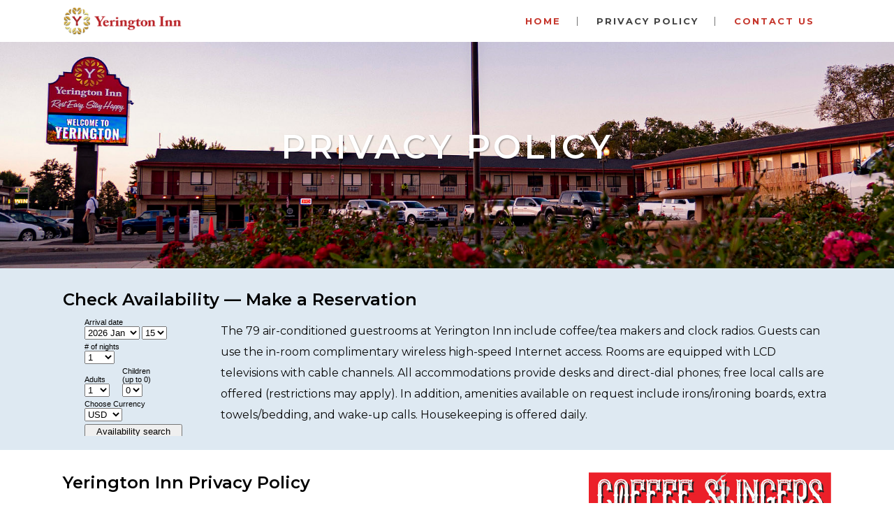

--- FILE ---
content_type: text/html; charset=UTF-8
request_url: https://yeringtoninn.com/privacy-policy/
body_size: 10531
content:
<!DOCTYPE html>
<html lang="en-US">
<head>
	<meta charset="UTF-8"/>
	
	<link rel="profile" href="http://gmpg.org/xfn/11"/>
		
				<meta name=viewport content="width=device-width,initial-scale=1,user-scalable=no">
					
						
				
	<title>Privacy Policy &#8211; Yerington Inn</title>
<meta name='robots' content='max-image-preview:large' />
<link rel='dns-prefetch' href='//fonts.googleapis.com' />
<link rel="alternate" type="application/rss+xml" title="Yerington Inn &raquo; Feed" href="https://yeringtoninn.com/feed/" />
<link rel="alternate" type="application/rss+xml" title="Yerington Inn &raquo; Comments Feed" href="https://yeringtoninn.com/comments/feed/" />
<script type="text/javascript">
window._wpemojiSettings = {"baseUrl":"https:\/\/s.w.org\/images\/core\/emoji\/14.0.0\/72x72\/","ext":".png","svgUrl":"https:\/\/s.w.org\/images\/core\/emoji\/14.0.0\/svg\/","svgExt":".svg","source":{"concatemoji":"https:\/\/yeringtoninn.com\/wp-includes\/js\/wp-emoji-release.min.js?ver=6.2.5"}};
/*! This file is auto-generated */
!function(e,a,t){var n,r,o,i=a.createElement("canvas"),p=i.getContext&&i.getContext("2d");function s(e,t){p.clearRect(0,0,i.width,i.height),p.fillText(e,0,0);e=i.toDataURL();return p.clearRect(0,0,i.width,i.height),p.fillText(t,0,0),e===i.toDataURL()}function c(e){var t=a.createElement("script");t.src=e,t.defer=t.type="text/javascript",a.getElementsByTagName("head")[0].appendChild(t)}for(o=Array("flag","emoji"),t.supports={everything:!0,everythingExceptFlag:!0},r=0;r<o.length;r++)t.supports[o[r]]=function(e){if(p&&p.fillText)switch(p.textBaseline="top",p.font="600 32px Arial",e){case"flag":return s("\ud83c\udff3\ufe0f\u200d\u26a7\ufe0f","\ud83c\udff3\ufe0f\u200b\u26a7\ufe0f")?!1:!s("\ud83c\uddfa\ud83c\uddf3","\ud83c\uddfa\u200b\ud83c\uddf3")&&!s("\ud83c\udff4\udb40\udc67\udb40\udc62\udb40\udc65\udb40\udc6e\udb40\udc67\udb40\udc7f","\ud83c\udff4\u200b\udb40\udc67\u200b\udb40\udc62\u200b\udb40\udc65\u200b\udb40\udc6e\u200b\udb40\udc67\u200b\udb40\udc7f");case"emoji":return!s("\ud83e\udef1\ud83c\udffb\u200d\ud83e\udef2\ud83c\udfff","\ud83e\udef1\ud83c\udffb\u200b\ud83e\udef2\ud83c\udfff")}return!1}(o[r]),t.supports.everything=t.supports.everything&&t.supports[o[r]],"flag"!==o[r]&&(t.supports.everythingExceptFlag=t.supports.everythingExceptFlag&&t.supports[o[r]]);t.supports.everythingExceptFlag=t.supports.everythingExceptFlag&&!t.supports.flag,t.DOMReady=!1,t.readyCallback=function(){t.DOMReady=!0},t.supports.everything||(n=function(){t.readyCallback()},a.addEventListener?(a.addEventListener("DOMContentLoaded",n,!1),e.addEventListener("load",n,!1)):(e.attachEvent("onload",n),a.attachEvent("onreadystatechange",function(){"complete"===a.readyState&&t.readyCallback()})),(e=t.source||{}).concatemoji?c(e.concatemoji):e.wpemoji&&e.twemoji&&(c(e.twemoji),c(e.wpemoji)))}(window,document,window._wpemojiSettings);
</script>
<style type="text/css">
img.wp-smiley,
img.emoji {
	display: inline !important;
	border: none !important;
	box-shadow: none !important;
	height: 1em !important;
	width: 1em !important;
	margin: 0 0.07em !important;
	vertical-align: -0.1em !important;
	background: none !important;
	padding: 0 !important;
}
</style>
	<link rel='stylesheet' id='layerslider-css' href='https://yeringtoninn.com/wp-content/plugins/LayerSlider/static/layerslider/css/layerslider.css?ver=6.10.0' type='text/css' media='all' />
<link rel='stylesheet' id='ls-google-fonts-css' href='https://fonts.googleapis.com/css?family=Lato:100,300,regular,700,900%7COpen+Sans:300%7CIndie+Flower:regular%7COswald:300,regular,700&#038;subset=latin%2Clatin-ext' type='text/css' media='all' />
<link rel='stylesheet' id='wp-block-library-css' href='https://yeringtoninn.com/wp-includes/css/dist/block-library/style.min.css?ver=6.2.5' type='text/css' media='all' />
<link rel='stylesheet' id='classic-theme-styles-css' href='https://yeringtoninn.com/wp-includes/css/classic-themes.min.css?ver=6.2.5' type='text/css' media='all' />
<style id='global-styles-inline-css' type='text/css'>
body{--wp--preset--color--black: #000000;--wp--preset--color--cyan-bluish-gray: #abb8c3;--wp--preset--color--white: #ffffff;--wp--preset--color--pale-pink: #f78da7;--wp--preset--color--vivid-red: #cf2e2e;--wp--preset--color--luminous-vivid-orange: #ff6900;--wp--preset--color--luminous-vivid-amber: #fcb900;--wp--preset--color--light-green-cyan: #7bdcb5;--wp--preset--color--vivid-green-cyan: #00d084;--wp--preset--color--pale-cyan-blue: #8ed1fc;--wp--preset--color--vivid-cyan-blue: #0693e3;--wp--preset--color--vivid-purple: #9b51e0;--wp--preset--gradient--vivid-cyan-blue-to-vivid-purple: linear-gradient(135deg,rgba(6,147,227,1) 0%,rgb(155,81,224) 100%);--wp--preset--gradient--light-green-cyan-to-vivid-green-cyan: linear-gradient(135deg,rgb(122,220,180) 0%,rgb(0,208,130) 100%);--wp--preset--gradient--luminous-vivid-amber-to-luminous-vivid-orange: linear-gradient(135deg,rgba(252,185,0,1) 0%,rgba(255,105,0,1) 100%);--wp--preset--gradient--luminous-vivid-orange-to-vivid-red: linear-gradient(135deg,rgba(255,105,0,1) 0%,rgb(207,46,46) 100%);--wp--preset--gradient--very-light-gray-to-cyan-bluish-gray: linear-gradient(135deg,rgb(238,238,238) 0%,rgb(169,184,195) 100%);--wp--preset--gradient--cool-to-warm-spectrum: linear-gradient(135deg,rgb(74,234,220) 0%,rgb(151,120,209) 20%,rgb(207,42,186) 40%,rgb(238,44,130) 60%,rgb(251,105,98) 80%,rgb(254,248,76) 100%);--wp--preset--gradient--blush-light-purple: linear-gradient(135deg,rgb(255,206,236) 0%,rgb(152,150,240) 100%);--wp--preset--gradient--blush-bordeaux: linear-gradient(135deg,rgb(254,205,165) 0%,rgb(254,45,45) 50%,rgb(107,0,62) 100%);--wp--preset--gradient--luminous-dusk: linear-gradient(135deg,rgb(255,203,112) 0%,rgb(199,81,192) 50%,rgb(65,88,208) 100%);--wp--preset--gradient--pale-ocean: linear-gradient(135deg,rgb(255,245,203) 0%,rgb(182,227,212) 50%,rgb(51,167,181) 100%);--wp--preset--gradient--electric-grass: linear-gradient(135deg,rgb(202,248,128) 0%,rgb(113,206,126) 100%);--wp--preset--gradient--midnight: linear-gradient(135deg,rgb(2,3,129) 0%,rgb(40,116,252) 100%);--wp--preset--duotone--dark-grayscale: url('#wp-duotone-dark-grayscale');--wp--preset--duotone--grayscale: url('#wp-duotone-grayscale');--wp--preset--duotone--purple-yellow: url('#wp-duotone-purple-yellow');--wp--preset--duotone--blue-red: url('#wp-duotone-blue-red');--wp--preset--duotone--midnight: url('#wp-duotone-midnight');--wp--preset--duotone--magenta-yellow: url('#wp-duotone-magenta-yellow');--wp--preset--duotone--purple-green: url('#wp-duotone-purple-green');--wp--preset--duotone--blue-orange: url('#wp-duotone-blue-orange');--wp--preset--font-size--small: 13px;--wp--preset--font-size--medium: 20px;--wp--preset--font-size--large: 36px;--wp--preset--font-size--x-large: 42px;--wp--preset--spacing--20: 0.44rem;--wp--preset--spacing--30: 0.67rem;--wp--preset--spacing--40: 1rem;--wp--preset--spacing--50: 1.5rem;--wp--preset--spacing--60: 2.25rem;--wp--preset--spacing--70: 3.38rem;--wp--preset--spacing--80: 5.06rem;--wp--preset--shadow--natural: 6px 6px 9px rgba(0, 0, 0, 0.2);--wp--preset--shadow--deep: 12px 12px 50px rgba(0, 0, 0, 0.4);--wp--preset--shadow--sharp: 6px 6px 0px rgba(0, 0, 0, 0.2);--wp--preset--shadow--outlined: 6px 6px 0px -3px rgba(255, 255, 255, 1), 6px 6px rgba(0, 0, 0, 1);--wp--preset--shadow--crisp: 6px 6px 0px rgba(0, 0, 0, 1);}:where(.is-layout-flex){gap: 0.5em;}body .is-layout-flow > .alignleft{float: left;margin-inline-start: 0;margin-inline-end: 2em;}body .is-layout-flow > .alignright{float: right;margin-inline-start: 2em;margin-inline-end: 0;}body .is-layout-flow > .aligncenter{margin-left: auto !important;margin-right: auto !important;}body .is-layout-constrained > .alignleft{float: left;margin-inline-start: 0;margin-inline-end: 2em;}body .is-layout-constrained > .alignright{float: right;margin-inline-start: 2em;margin-inline-end: 0;}body .is-layout-constrained > .aligncenter{margin-left: auto !important;margin-right: auto !important;}body .is-layout-constrained > :where(:not(.alignleft):not(.alignright):not(.alignfull)){max-width: var(--wp--style--global--content-size);margin-left: auto !important;margin-right: auto !important;}body .is-layout-constrained > .alignwide{max-width: var(--wp--style--global--wide-size);}body .is-layout-flex{display: flex;}body .is-layout-flex{flex-wrap: wrap;align-items: center;}body .is-layout-flex > *{margin: 0;}:where(.wp-block-columns.is-layout-flex){gap: 2em;}.has-black-color{color: var(--wp--preset--color--black) !important;}.has-cyan-bluish-gray-color{color: var(--wp--preset--color--cyan-bluish-gray) !important;}.has-white-color{color: var(--wp--preset--color--white) !important;}.has-pale-pink-color{color: var(--wp--preset--color--pale-pink) !important;}.has-vivid-red-color{color: var(--wp--preset--color--vivid-red) !important;}.has-luminous-vivid-orange-color{color: var(--wp--preset--color--luminous-vivid-orange) !important;}.has-luminous-vivid-amber-color{color: var(--wp--preset--color--luminous-vivid-amber) !important;}.has-light-green-cyan-color{color: var(--wp--preset--color--light-green-cyan) !important;}.has-vivid-green-cyan-color{color: var(--wp--preset--color--vivid-green-cyan) !important;}.has-pale-cyan-blue-color{color: var(--wp--preset--color--pale-cyan-blue) !important;}.has-vivid-cyan-blue-color{color: var(--wp--preset--color--vivid-cyan-blue) !important;}.has-vivid-purple-color{color: var(--wp--preset--color--vivid-purple) !important;}.has-black-background-color{background-color: var(--wp--preset--color--black) !important;}.has-cyan-bluish-gray-background-color{background-color: var(--wp--preset--color--cyan-bluish-gray) !important;}.has-white-background-color{background-color: var(--wp--preset--color--white) !important;}.has-pale-pink-background-color{background-color: var(--wp--preset--color--pale-pink) !important;}.has-vivid-red-background-color{background-color: var(--wp--preset--color--vivid-red) !important;}.has-luminous-vivid-orange-background-color{background-color: var(--wp--preset--color--luminous-vivid-orange) !important;}.has-luminous-vivid-amber-background-color{background-color: var(--wp--preset--color--luminous-vivid-amber) !important;}.has-light-green-cyan-background-color{background-color: var(--wp--preset--color--light-green-cyan) !important;}.has-vivid-green-cyan-background-color{background-color: var(--wp--preset--color--vivid-green-cyan) !important;}.has-pale-cyan-blue-background-color{background-color: var(--wp--preset--color--pale-cyan-blue) !important;}.has-vivid-cyan-blue-background-color{background-color: var(--wp--preset--color--vivid-cyan-blue) !important;}.has-vivid-purple-background-color{background-color: var(--wp--preset--color--vivid-purple) !important;}.has-black-border-color{border-color: var(--wp--preset--color--black) !important;}.has-cyan-bluish-gray-border-color{border-color: var(--wp--preset--color--cyan-bluish-gray) !important;}.has-white-border-color{border-color: var(--wp--preset--color--white) !important;}.has-pale-pink-border-color{border-color: var(--wp--preset--color--pale-pink) !important;}.has-vivid-red-border-color{border-color: var(--wp--preset--color--vivid-red) !important;}.has-luminous-vivid-orange-border-color{border-color: var(--wp--preset--color--luminous-vivid-orange) !important;}.has-luminous-vivid-amber-border-color{border-color: var(--wp--preset--color--luminous-vivid-amber) !important;}.has-light-green-cyan-border-color{border-color: var(--wp--preset--color--light-green-cyan) !important;}.has-vivid-green-cyan-border-color{border-color: var(--wp--preset--color--vivid-green-cyan) !important;}.has-pale-cyan-blue-border-color{border-color: var(--wp--preset--color--pale-cyan-blue) !important;}.has-vivid-cyan-blue-border-color{border-color: var(--wp--preset--color--vivid-cyan-blue) !important;}.has-vivid-purple-border-color{border-color: var(--wp--preset--color--vivid-purple) !important;}.has-vivid-cyan-blue-to-vivid-purple-gradient-background{background: var(--wp--preset--gradient--vivid-cyan-blue-to-vivid-purple) !important;}.has-light-green-cyan-to-vivid-green-cyan-gradient-background{background: var(--wp--preset--gradient--light-green-cyan-to-vivid-green-cyan) !important;}.has-luminous-vivid-amber-to-luminous-vivid-orange-gradient-background{background: var(--wp--preset--gradient--luminous-vivid-amber-to-luminous-vivid-orange) !important;}.has-luminous-vivid-orange-to-vivid-red-gradient-background{background: var(--wp--preset--gradient--luminous-vivid-orange-to-vivid-red) !important;}.has-very-light-gray-to-cyan-bluish-gray-gradient-background{background: var(--wp--preset--gradient--very-light-gray-to-cyan-bluish-gray) !important;}.has-cool-to-warm-spectrum-gradient-background{background: var(--wp--preset--gradient--cool-to-warm-spectrum) !important;}.has-blush-light-purple-gradient-background{background: var(--wp--preset--gradient--blush-light-purple) !important;}.has-blush-bordeaux-gradient-background{background: var(--wp--preset--gradient--blush-bordeaux) !important;}.has-luminous-dusk-gradient-background{background: var(--wp--preset--gradient--luminous-dusk) !important;}.has-pale-ocean-gradient-background{background: var(--wp--preset--gradient--pale-ocean) !important;}.has-electric-grass-gradient-background{background: var(--wp--preset--gradient--electric-grass) !important;}.has-midnight-gradient-background{background: var(--wp--preset--gradient--midnight) !important;}.has-small-font-size{font-size: var(--wp--preset--font-size--small) !important;}.has-medium-font-size{font-size: var(--wp--preset--font-size--medium) !important;}.has-large-font-size{font-size: var(--wp--preset--font-size--large) !important;}.has-x-large-font-size{font-size: var(--wp--preset--font-size--x-large) !important;}
.wp-block-navigation a:where(:not(.wp-element-button)){color: inherit;}
:where(.wp-block-columns.is-layout-flex){gap: 2em;}
.wp-block-pullquote{font-size: 1.5em;line-height: 1.6;}
</style>
<link rel='stylesheet' id='mediaelement-css' href='https://yeringtoninn.com/wp-includes/js/mediaelement/mediaelementplayer-legacy.min.css?ver=4.2.17' type='text/css' media='all' />
<link rel='stylesheet' id='wp-mediaelement-css' href='https://yeringtoninn.com/wp-includes/js/mediaelement/wp-mediaelement.min.css?ver=6.2.5' type='text/css' media='all' />
<link rel='stylesheet' id='stockholm-default-style-css' href='https://yeringtoninn.com/wp-content/themes/stockholm/style.css?ver=6.2.5' type='text/css' media='all' />
<link rel='stylesheet' id='stockholm-font-awesome-css' href='https://yeringtoninn.com/wp-content/themes/stockholm/framework/modules/icons/font-awesome/css/font-awesome.min.css?ver=6.2.5' type='text/css' media='all' />
<link rel='stylesheet' id='elegant-icons-css' href='https://yeringtoninn.com/wp-content/themes/stockholm/framework/modules/icons/elegant-icons/style.min.css?ver=6.2.5' type='text/css' media='all' />
<link rel='stylesheet' id='linear-icons-css' href='https://yeringtoninn.com/wp-content/themes/stockholm/framework/modules/icons/linear-icons/style.min.css?ver=6.2.5' type='text/css' media='all' />
<link rel='stylesheet' id='stockholm-stylesheet-css' href='https://yeringtoninn.com/wp-content/themes/stockholm/css/stylesheet.min.css?ver=6.2.5' type='text/css' media='all' />
<link rel='stylesheet' id='stockholm-webkit-css' href='https://yeringtoninn.com/wp-content/themes/stockholm/css/webkit_stylesheet.css?ver=6.2.5' type='text/css' media='all' />
<link rel='stylesheet' id='stockholm-style-dynamic-css' href='https://yeringtoninn.com/wp-content/themes/stockholm/css/style_dynamic.css?ver=1645044244' type='text/css' media='all' />
<link rel='stylesheet' id='stockholm-responsive-css' href='https://yeringtoninn.com/wp-content/themes/stockholm/css/responsive.min.css?ver=6.2.5' type='text/css' media='all' />
<link rel='stylesheet' id='stockholm-style-dynamic-responsive-css' href='https://yeringtoninn.com/wp-content/themes/stockholm/css/style_dynamic_responsive.css?ver=1645044244' type='text/css' media='all' />
<style id='stockholm-style-dynamic-responsive-inline-css' type='text/css'>
.projects_holder.standard article .portfolio_description,
.projects_holder.standard_no_space article .portfolio_description {
padding-top: 25px;
}
</style>
<link rel='stylesheet' id='js_composer_front-css' href='https://yeringtoninn.com/wp-content/plugins/js_composer/assets/css/js_composer.min.css?ver=6.1' type='text/css' media='all' />
<link rel='stylesheet' id='stockholm-google-fonts-css' href='https://fonts.googleapis.com/css?family=Raleway%3A100%2C100i%2C200%2C200i%2C300%2C300i%2C400%2C400i%2C500%2C500i%2C600%2C600i%2C700%2C700i%2C800%2C800i%2C900%2C900i%7CCrete+Round%3A100%2C100i%2C200%2C200i%2C300%2C300i%2C400%2C400i%2C500%2C500i%2C600%2C600i%2C700%2C700i%2C800%2C800i%2C900%2C900i%7CMontserrat%3A100%2C100i%2C200%2C200i%2C300%2C300i%2C400%2C400i%2C500%2C500i%2C600%2C600i%2C700%2C700i%2C800%2C800i%2C900%2C900i&#038;subset=latin%2Clatin-ext&#038;ver=1.0.0' type='text/css' media='all' />
<script type='text/javascript' id='layerslider-greensock-js-extra'>
/* <![CDATA[ */
var LS_Meta = {"v":"6.10.0"};
/* ]]> */
</script>
<script type='text/javascript' src='https://yeringtoninn.com/wp-content/plugins/LayerSlider/static/layerslider/js/greensock.js?ver=1.19.0' id='layerslider-greensock-js'></script>
<script type='text/javascript' src='https://yeringtoninn.com/wp-includes/js/jquery/jquery.min.js?ver=3.6.4' id='jquery-core-js'></script>
<script type='text/javascript' src='https://yeringtoninn.com/wp-includes/js/jquery/jquery-migrate.min.js?ver=3.4.0' id='jquery-migrate-js'></script>
<script type='text/javascript' src='https://yeringtoninn.com/wp-content/plugins/LayerSlider/static/layerslider/js/layerslider.kreaturamedia.jquery.js?ver=6.10.0' id='layerslider-js'></script>
<script type='text/javascript' src='https://yeringtoninn.com/wp-content/plugins/LayerSlider/static/layerslider/js/layerslider.transitions.js?ver=6.10.0' id='layerslider-transitions-js'></script>
<meta name="generator" content="Powered by LayerSlider 6.10.0 - Multi-Purpose, Responsive, Parallax, Mobile-Friendly Slider Plugin for WordPress." />
<!-- LayerSlider updates and docs at: https://layerslider.kreaturamedia.com -->
<link rel="https://api.w.org/" href="https://yeringtoninn.com/wp-json/" /><link rel="alternate" type="application/json" href="https://yeringtoninn.com/wp-json/wp/v2/pages/270" /><link rel="EditURI" type="application/rsd+xml" title="RSD" href="https://yeringtoninn.com/xmlrpc.php?rsd" />
<link rel="wlwmanifest" type="application/wlwmanifest+xml" href="https://yeringtoninn.com/wp-includes/wlwmanifest.xml" />
<meta name="generator" content="WordPress 6.2.5" />
<link rel="canonical" href="https://yeringtoninn.com/privacy-policy/" />
<link rel='shortlink' href='https://yeringtoninn.com/?p=270' />
<link rel="alternate" type="application/json+oembed" href="https://yeringtoninn.com/wp-json/oembed/1.0/embed?url=https%3A%2F%2Fyeringtoninn.com%2Fprivacy-policy%2F" />
<link rel="alternate" type="text/xml+oembed" href="https://yeringtoninn.com/wp-json/oembed/1.0/embed?url=https%3A%2F%2Fyeringtoninn.com%2Fprivacy-policy%2F&#038;format=xml" />
<meta name="generator" content="Powered by WPBakery Page Builder - drag and drop page builder for WordPress."/>
<link rel="icon" href="https://yeringtoninn.com/wp-content/uploads/2017/04/cropped-yerington-ID-32x32.jpg" sizes="32x32" />
<link rel="icon" href="https://yeringtoninn.com/wp-content/uploads/2017/04/cropped-yerington-ID-192x192.jpg" sizes="192x192" />
<link rel="apple-touch-icon" href="https://yeringtoninn.com/wp-content/uploads/2017/04/cropped-yerington-ID-180x180.jpg" />
<meta name="msapplication-TileImage" content="https://yeringtoninn.com/wp-content/uploads/2017/04/cropped-yerington-ID-270x270.jpg" />
<style type="text/css" data-type="vc_shortcodes-custom-css">.vc_custom_1580848154760{background-color: #dee9f2 !important;}.vc_custom_1580849363640{margin-left: 20px !important;}.vc_custom_1580848943896{border-left-width: 1px !important;}</style><noscript><style> .wpb_animate_when_almost_visible { opacity: 1; }</style></noscript></head>
<body class="page-template page-template-full_width page-template-full_width-php page page-id-270 stockholm-core-1.2.1 select-theme-ver-5.2.1 ajax_fade page_not_loaded smooth_scroll wpb-js-composer js-comp-ver-6.1 vc_responsive">
		<div class="wrapper">
		<div class="wrapper_inner">
						<a id='back_to_top' href='#'>
				<span class="fa-stack">
					<i class="fa fa-angle-up"></i>
				</span>
			</a>
			<header class="page_header scrolled_not_transparent  stick">
				
		<div class="header_inner clearfix">
						
			<div class="header_top_bottom_holder">
								
				<div class="header_bottom clearfix" >
										<div class="container">
						<div class="container_inner clearfix" >
																					<div class="header_inner_left">
																	<div class="mobile_menu_button"><span><i class="fa fa-bars"></i></span></div>
								<div class="logo_wrapper">
									<div class="q_logo">
										<a href="https://yeringtoninn.com/">
	<img class="normal" src="https://yeringtoninn.com/wp-content/uploads/2022/02/2_Yer_Inn_logo.png" alt="Logo"/>
<img class="light" src="http://yeringtoninn.com/wp-content/uploads/2019/06/y-floral-logo-2.png" alt="Logo"/>
<img class="dark" src="http://yeringtoninn.com/wp-content/uploads/2019/06/y-floral-logo-2.png" alt="Logo"/>	
	<img class="sticky" src="https://yeringtoninn.com/wp-content/uploads/2022/02/2_Yer_Inn_logo.png" alt="Logo"/>
	
	</a>									</div>
																	</div>
																							</div>
																																							<div class="header_inner_right">
										<div class="side_menu_button_wrapper right">
																																	<div class="side_menu_button">
																																															</div>
										</div>
									</div>
																								<nav class="main_menu drop_down   right">
									<ul id="menu-top-left" class=""><li id="nav-menu-item-918" class="menu-item menu-item-type-custom menu-item-object-custom menu-item-home  narrow"><a href="https://yeringtoninn.com/" class=""><i class="menu_icon fa blank"></i><span class="menu-text">Home</span><span class="plus"></span></a></li>
<li id="nav-menu-item-1029" class="menu-item menu-item-type-post_type menu-item-object-page current-menu-item page_item page-item-270 current_page_item active narrow"><a href="https://yeringtoninn.com/privacy-policy/" class=" current "><i class="menu_icon fa blank"></i><span class="menu-text">Privacy Policy</span><span class="plus"></span></a></li>
<li id="nav-menu-item-1030" class="menu-item menu-item-type-post_type menu-item-object-page  narrow"><a href="https://yeringtoninn.com/contact/" class=""><i class="menu_icon fa blank"></i><span class="menu-text">Contact Us</span><span class="plus"></span></a></li>
</ul>								</nav>
																																							<nav class="mobile_menu">
	<ul id="menu-top-left-1" class=""><li id="mobile-menu-item-918" class="menu-item menu-item-type-custom menu-item-object-custom menu-item-home "><a href="https://yeringtoninn.com/" class=""><span>Home</span></a><span class="mobile_arrow"><i class="fa fa-angle-right"></i><i class="fa fa-angle-down"></i></span></li>
<li id="mobile-menu-item-1029" class="menu-item menu-item-type-post_type menu-item-object-page current-menu-item page_item page-item-270 current_page_item active"><a href="https://yeringtoninn.com/privacy-policy/" class=" current "><span>Privacy Policy</span></a><span class="mobile_arrow"><i class="fa fa-angle-right"></i><i class="fa fa-angle-down"></i></span></li>
<li id="mobile-menu-item-1030" class="menu-item menu-item-type-post_type menu-item-object-page "><a href="https://yeringtoninn.com/contact/" class=""><span>Contact Us</span></a><span class="mobile_arrow"><i class="fa fa-angle-right"></i><i class="fa fa-angle-down"></i></span></li>
</ul></nav>								
															</div>
						</div>
											</div>
				</div>
			</div>
	</header>
			
			<div class="content content_top_margin_none">
							<div class="meta">
							
			<div class="seo_title">  Privacy Policy</div>
			
										
				<span id="qode_page_id">270</span>
				<div class="body_classes">page-template,page-template-full_width,page-template-full_width-php,page,page-id-270,stockholm-core-1.2.1,select-theme-ver-5.2.1,ajax_fade,page_not_loaded,smooth_scroll,wpb-js-composer js-comp-ver-6.1,vc_responsive</div>
			</div>
						
				<div class="content_inner">
					<style type="text/css" data-type="vc_shortcodes-custom-css-270">.vc_custom_1580848154760{background-color: #dee9f2 !important;}.vc_custom_1580849363640{margin-left: 20px !important;}.vc_custom_1580848943896{border-left-width: 1px !important;}</style>					
						<div class="title_outer title_without_animation title_text_shadow with_image"  data-height="100">
		<div class="title position_center standard_title with_title_text_bg_color" style="height:100px;;background-color:#d3d3d3;">
							<div class="image responive">
					<img src="http://yeringtoninn.com/wp-content/uploads/2020/01/ext-for-title.jpg" alt="Title Image" />
				</div>
									<div class="title_holder" >
				<div class="container">
					<div class="container_inner clearfix">
						<div class="title_subtitle_holder" >
														<div class="title_subtitle_holder_inner">
																
																	
																			<h1 style="color: #ffffff;background-color: rgba(53,53,53,0)"><span>Privacy Policy</span></h1>
																		
																										
															</div>
													</div>
											</div>
				</div>
			</div>
		</div>
	</div>
					<div class="full_width" >
	<div class="full_width_inner" >
										<div     class="vc_row wpb_row section vc_row-fluid vc_custom_1580848154760" style=' text-align:left;'><div class=" full_section_inner clearfix"><div class="wpb_column vc_column_container vc_col-sm-12"><div class="vc_column-inner"><div class="wpb_wrapper"><div     class="vc_row wpb_row vc_inner section vc_row-fluid grid_section" style=' text-align:left;'><div class=" section_inner clearfix"><div class='section_inner_margin clearfix'><div class="wpb_column vc_column_container vc_col-sm-12"><div class="vc_column-inner"><div class="wpb_wrapper"><div class="vc_empty_space"   style="height: 30px"><span class="vc_empty_space_inner"></span></div>
	<div class="wpb_text_column wpb_content_element ">
		<div class="wpb_wrapper">
			<h3>Check Availability &#8212; Make a Reservation</h3>

		</div> 
	</div> </div></div></div></div></div></div><div     class="vc_row wpb_row vc_inner section vc_row-fluid grid_section" style=' text-align:left;'><div class=" section_inner clearfix"><div class='section_inner_margin clearfix'><div class="wpb_column vc_column_container vc_col-sm-1/5"><div class="vc_column-inner vc_custom_1580849363640"><div class="wpb_wrapper">
	<div class="wpb_text_column wpb_content_element  vc_custom_1580848943896">
		<div class="wpb_wrapper">
			<p><iframe src="https://secure.webrez.com/Bookings-cr/booking-request.html?hotel_id=1090&amp;template=1&amp;secureserver_flag=1" width="163" height="180" frameborder="0" scrolling="no"></iframe></p>

		</div> 
	</div> </div></div></div><div class="wpb_column vc_column_container vc_col-sm-4/5"><div class="vc_column-inner"><div class="wpb_wrapper"><div class="vc_empty_space"   style="height: 15px"><span class="vc_empty_space_inner"></span></div>
	<div class="wpb_text_column wpb_content_element ">
		<div class="wpb_wrapper">
			<p>The 79 air-conditioned guestrooms at Yerington Inn include coffee/tea makers and clock radios. Guests can use the in-room complimentary wireless high-speed Internet access. Rooms are equipped with LCD televisions with cable channels. All accommodations provide desks and direct-dial phones; free local calls are offered (restrictions may apply). In addition, amenities available on request include irons/ironing boards, extra towels/bedding, and wake-up calls. Housekeeping is offered daily.</p>

		</div> 
	</div> </div></div></div></div></div></div><div class="vc_empty_space"   style="height: 10px"><span class="vc_empty_space_inner"></span></div></div></div></div></div></div><div     class="vc_row wpb_row section vc_row-fluid " style=' text-align:left;'><div class=" full_section_inner clearfix"><div class="wpb_column vc_column_container vc_col-sm-12"><div class="vc_column-inner"><div class="wpb_wrapper"><div class="vc_empty_space"   style="height: 32px"><span class="vc_empty_space_inner"></span></div></div></div></div></div></div><div     class="vc_row wpb_row section vc_row-fluid  grid_section" style=' text-align:left;'><div class=" section_inner clearfix"><div class='section_inner_margin clearfix'><div class="wpb_column vc_column_container vc_col-sm-8"><div class="vc_column-inner"><div class="wpb_wrapper">
	<div class="wpb_text_column wpb_content_element ">
		<div class="wpb_wrapper">
			<h3>Yerington Inn Privacy Policy</h3>
<p>&nbsp;</p>
<p><strong>What information do we collect?</strong></p>
<p>We collect information from you when you place an order or book a room.</p>
<p>When ordering or registering on our site, as appropriate, you may be asked to enter your: name, e-mail address, mailing address, phone number or credit card information. You may, however, visit our site anonymously.</p>
<p>&nbsp;</p>
<p><strong>What do we use your information for?</strong></p>
<p>Any of the information we collect from you may be used in one of the following ways:</p>
<p>&nbsp;</p>
<p><strong>To process transactions</strong></p>
<p>Your information, whether public or private, will not be sold, exchanged, transferred, or given to any other company for any reason whatsoever, without your consent, other than for the express purpose of delivering the purchased product or service requested.</p>
<p>&nbsp;</p>
<p><strong>To send periodic emails</strong></p>
<p>The email address you provide for order processing, may be used to send you information and updates pertaining to your order, in addition to receiving occasional company news, updates, related product or service information, etc.</p>
<p>&nbsp;</p>
<p><strong>How do we protect your information?</strong></p>
<p>We implement a variety of security measures to maintain the safety of your personal information when you place an order</p>
<p>We offer the use of a secure server. All supplied sensitive/credit information is transmitted via Secure Socket Layer (SSL) technology and then encrypted into our Payment gateway providers database only to be accessible by those authorized with special access rights to such systems, and are required to?keep the information confidential.</p>
<p>After a transaction, your private information (credit cards, social security numbers, financials, etc.) will not be stored on our servers.</p>
<p>&nbsp;</p>
<p><strong>Do we use cookies?</strong></p>
<p>We do not use cookies.</p>
<p>&nbsp;</p>
<p><strong>Do we disclose any information to outside parties?</strong></p>
<p>We do not sell, trade, or otherwise transfer to outside parties your personally identifiable information. This does not include trusted third parties who assist us in operating our website, conducting our business, or servicing you, so long as those parties agree to keep this information confidential. We may also release your information when we believe release is appropriate to comply with the law, enforce our site policies, or protect ours or others rights, property, or safety. However, non-personally identifiable visitor information may be provided to other parties for marketing, advertising, or other uses.</p>
<p>&nbsp;</p>
<p><strong>Third party links</strong></p>
<p>Occasionally, at our discretion, we may include or offer third party products or services on our website. These third party sites have separate and independent privacy policies. We therefore have no responsibility or liability for the content and activities of these linked sites. Nonetheless, we seek to protect the integrity of our site and welcome any feedback about these sites.</p>
<p>&nbsp;</p>
<p><strong>California Online Privacy Protection Act Compliance</strong></p>
<p>Because we value your privacy we have taken the necessary precautions to be in compliance with the California Online Privacy Protection Act. We therefore will not distribute your personal information to outside parties without your consent.</p>
<p>&nbsp;</p>
<p><strong>Childrens Online Privacy Protection Act Compliance</strong></p>
<p>We are in compliance with the requirements of COPPA (Childrens Online Privacy Protection Act), we do not collect any information from anyone under 13 years of age. Our website, products and services are all directed to people who are at least 13 years old or older.</p>
<p>&nbsp;</p>
<p><strong>Online Privacy Policy Only</strong></p>
<p>This online privacy policy applies only to information collected through our website and not to information collected offline.</p>
<p>&nbsp;</p>
<p><strong>Terms and Conditions</strong></p>
<p>Please also visit our Terms and Conditions section establishing the use, disclaimers, and limitations of liability governing the use of our website at <a href="#">http://yeringtoninn.com</a></p>
<p>&nbsp;</p>
<p><strong>Your Consent</strong></p>
<p>By using our site, you consent to our online privacy policy.</p>
<p>&nbsp;</p>
<p><strong>Changes to our Privacy Policy</strong></p>
<p>If we decide to change our privacy policy, we will post those changes on this page.</p>
<p>&nbsp;</p>
<p><strong>Contacting Us</strong></p>
<p>If there are any questions regarding this privacy policy you may contact us using the information below.</p>
<p>4 North Main Street<br />
Yerington, NV 89447<br />
TEL: 1+ 775 463-5310<br />
FAX: 775 463-3145<br />
info@yeringtoninn.com</p>

		</div> 
	</div> <div class="vc_empty_space"   style="height: 32px"><span class="vc_empty_space_inner"></span></div></div></div></div><div class="wpb_column vc_column_container vc_col-sm-4"><div class="vc_column-inner"><div class="wpb_wrapper">
	<div class="wpb_single_image wpb_content_element vc_align_left">
		<div class="wpb_wrapper">
			
			<div class="vc_single_image-wrapper   vc_box_border_grey"><img width="600" height="600" src="https://yeringtoninn.com/wp-content/uploads/2020/02/2-coffee_slingers-sq-600.jpg" class="vc_single_image-img attachment-full" alt="" decoding="async" loading="lazy" srcset="https://yeringtoninn.com/wp-content/uploads/2020/02/2-coffee_slingers-sq-600.jpg 600w, https://yeringtoninn.com/wp-content/uploads/2020/02/2-coffee_slingers-sq-600-300x300.jpg 300w, https://yeringtoninn.com/wp-content/uploads/2020/02/2-coffee_slingers-sq-600-150x150.jpg 150w, https://yeringtoninn.com/wp-content/uploads/2020/02/2-coffee_slingers-sq-600-170x170.jpg 170w, https://yeringtoninn.com/wp-content/uploads/2020/02/2-coffee_slingers-sq-600-60x60.jpg 60w, https://yeringtoninn.com/wp-content/uploads/2020/02/2-coffee_slingers-sq-600-550x550.jpg 550w, https://yeringtoninn.com/wp-content/uploads/2020/02/2-coffee_slingers-sq-600-500x500.jpg 500w" sizes="(max-width: 600px) 100vw, 600px" /></div>
		</div>
	</div>
<div class="vc_empty_space"   style="height: 32px"><span class="vc_empty_space_inner"></span></div>
	<div class="wpb_single_image wpb_content_element vc_align_left">
		<div class="wpb_wrapper">
			
			<div class="vc_single_image-wrapper   vc_box_border_grey"><img width="600" height="600" src="https://yeringtoninn.com/wp-content/uploads/2020/02/pioneer-casino-sq-600.jpg" class="vc_single_image-img attachment-full" alt="" decoding="async" loading="lazy" srcset="https://yeringtoninn.com/wp-content/uploads/2020/02/pioneer-casino-sq-600.jpg 600w, https://yeringtoninn.com/wp-content/uploads/2020/02/pioneer-casino-sq-600-300x300.jpg 300w, https://yeringtoninn.com/wp-content/uploads/2020/02/pioneer-casino-sq-600-150x150.jpg 150w, https://yeringtoninn.com/wp-content/uploads/2020/02/pioneer-casino-sq-600-170x170.jpg 170w, https://yeringtoninn.com/wp-content/uploads/2020/02/pioneer-casino-sq-600-60x60.jpg 60w, https://yeringtoninn.com/wp-content/uploads/2020/02/pioneer-casino-sq-600-550x550.jpg 550w, https://yeringtoninn.com/wp-content/uploads/2020/02/pioneer-casino-sq-600-500x500.jpg 500w" sizes="(max-width: 600px) 100vw, 600px" /></div>
		</div>
	</div>
<div class="vc_empty_space"   style="height: 32px"><span class="vc_empty_space_inner"></span></div>
	<div class="wpb_single_image wpb_content_element vc_align_left">
		<div class="wpb_wrapper">
			
			<div class="vc_single_image-wrapper   vc_box_border_grey"><img width="600" height="600" src="https://yeringtoninn.com/wp-content/uploads/2017/05/GeoCach-sq-.png" class="vc_single_image-img attachment-full" alt="" decoding="async" loading="lazy" srcset="https://yeringtoninn.com/wp-content/uploads/2017/05/GeoCach-sq-.png 600w, https://yeringtoninn.com/wp-content/uploads/2017/05/GeoCach-sq--150x150.png 150w, https://yeringtoninn.com/wp-content/uploads/2017/05/GeoCach-sq--300x300.png 300w, https://yeringtoninn.com/wp-content/uploads/2017/05/GeoCach-sq--550x550.png 550w" sizes="(max-width: 600px) 100vw, 600px" /></div>
		</div>
	</div>
<div class="vc_empty_space"   style="height: 32px"><span class="vc_empty_space_inner"></span></div>
	<div class="wpb_single_image wpb_content_element vc_align_center">
		<div class="wpb_wrapper">
			
			<a href="https://www.facebook.com/Yerington-Inn-371336106310322/" target="_blank"><div class="vc_single_image-wrapper   vc_box_border_grey"><img width="390" height="129" src="https://yeringtoninn.com/wp-content/uploads/2017/05/facebook-2.png" class="vc_single_image-img attachment-full" alt="" decoding="async" loading="lazy" srcset="https://yeringtoninn.com/wp-content/uploads/2017/05/facebook-2.png 390w, https://yeringtoninn.com/wp-content/uploads/2017/05/facebook-2-300x99.png 300w" sizes="(max-width: 390px) 100vw, 390px" /></div></a>
		</div>
	</div>
<div class="vc_empty_space"   style="height: 32px"><span class="vc_empty_space_inner"></span></div><a href="https://book.webrez.com/v31/#/property/1090/location/0/search?reservationcode_id=" target="_blank"  class="qbutton  large" style="">BOOK A ROOM</a></div></div></div></div></div></div>
																				</div>
</div>
</div>
</div>
	<footer class="qodef-page-footer footer_border_columns">
		<div class="footer_inner clearfix">
					<div class="fotter_top_border_holder " style="height: 1px;;background-color: #74b5bf"></div>
		<div class="footer_top_holder">
		<div class="footer_top ">
						<div class="container">
				<div class="container_inner">
																	<div class="four_columns clearfix">
								<div class="qode_column column1">
									<div class="column_inner">
										<div id="media_image-2" class="widget widget_media_image"><img width="300" height="186" src="https://yeringtoninn.com/wp-content/uploads/2017/05/yerington-centrd_logo-white-300x186.png" class="image wp-image-300  attachment-medium size-medium" alt="" decoding="async" loading="lazy" style="max-width: 100%; height: auto;" srcset="https://yeringtoninn.com/wp-content/uploads/2017/05/yerington-centrd_logo-white-300x186.png 300w, https://yeringtoninn.com/wp-content/uploads/2017/05/yerington-centrd_logo-white.png 403w" sizes="(max-width: 300px) 100vw, 300px" /></div>									</div>
								</div>
								<div class="qode_column column2">
									<div class="column_inner">
										<div id="text-5" class="widget widget_text"><h4>About</h4>			<div class="textwidget">Yerington Inn offers quality comfort, service, and amenities.</div>
		</div>									</div>
								</div>
								<div class="qode_column column3">
									<div class="column_inner">
										<div id="nav_menu-3" class="widget widget_nav_menu"><div class="menu-footer-menu-container"><ul id="menu-footer-menu" class="menu"><li id="menu-item-277" class="menu-item menu-item-type-post_type menu-item-object-page current-menu-item page_item page-item-270 current_page_item menu-item-277"><a href="https://yeringtoninn.com/privacy-policy/" aria-current="page">Privacy Policy</a></li>
<li id="menu-item-1046" class="menu-item menu-item-type-post_type menu-item-object-page menu-item-1046"><a href="https://yeringtoninn.com/contact/">Contact Us</a></li>
</ul></div></div>									</div>
								</div>
								<div class="qode_column column4">
									<div class="column_inner">
										<div id="custom_html-2" class="widget_text widget widget_custom_html"><h4>CONTACT</h4><div class="textwidget custom-html-widget"><strong>Yerington Inn</strong><br>
4 North Main Street<br>
Yerington, NV 89447 <br>
<br>
TEL: 1+ 775 463-5310<br>
FAX: 775 463-3145<br>
info@yeringtoninn.com<br></div></div>									</div>
								</div>
							</div>
																</div>
			</div>
				</div>
	</div>
					</div>
	</footer>
</div>
</div>
<script type="text/html" id="wpb-modifications"></script><script type='text/javascript' src='https://yeringtoninn.com/wp-includes/js/jquery/ui/core.min.js?ver=1.13.2' id='jquery-ui-core-js'></script>
<script type='text/javascript' src='https://yeringtoninn.com/wp-includes/js/jquery/ui/accordion.min.js?ver=1.13.2' id='jquery-ui-accordion-js'></script>
<script type='text/javascript' src='https://yeringtoninn.com/wp-includes/js/jquery/ui/datepicker.min.js?ver=1.13.2' id='jquery-ui-datepicker-js'></script>
<script type='text/javascript' id='jquery-ui-datepicker-js-after'>
jQuery(function(jQuery){jQuery.datepicker.setDefaults({"closeText":"Close","currentText":"Today","monthNames":["January","February","March","April","May","June","July","August","September","October","November","December"],"monthNamesShort":["Jan","Feb","Mar","Apr","May","Jun","Jul","Aug","Sep","Oct","Nov","Dec"],"nextText":"Next","prevText":"Previous","dayNames":["Sunday","Monday","Tuesday","Wednesday","Thursday","Friday","Saturday"],"dayNamesShort":["Sun","Mon","Tue","Wed","Thu","Fri","Sat"],"dayNamesMin":["S","M","T","W","T","F","S"],"dateFormat":"MM d, yy","firstDay":1,"isRTL":false});});
</script>
<script type='text/javascript' src='https://yeringtoninn.com/wp-includes/js/jquery/ui/effect.min.js?ver=1.13.2' id='jquery-effects-core-js'></script>
<script type='text/javascript' src='https://yeringtoninn.com/wp-includes/js/jquery/ui/effect-fade.min.js?ver=1.13.2' id='jquery-effects-fade-js'></script>
<script type='text/javascript' src='https://yeringtoninn.com/wp-includes/js/jquery/ui/effect-size.min.js?ver=1.13.2' id='jquery-effects-size-js'></script>
<script type='text/javascript' src='https://yeringtoninn.com/wp-includes/js/jquery/ui/effect-scale.min.js?ver=1.13.2' id='jquery-effects-scale-js'></script>
<script type='text/javascript' src='https://yeringtoninn.com/wp-includes/js/jquery/ui/effect-slide.min.js?ver=1.13.2' id='jquery-effects-slide-js'></script>
<script type='text/javascript' src='https://yeringtoninn.com/wp-includes/js/jquery/ui/mouse.min.js?ver=1.13.2' id='jquery-ui-mouse-js'></script>
<script type='text/javascript' src='https://yeringtoninn.com/wp-includes/js/jquery/ui/slider.min.js?ver=1.13.2' id='jquery-ui-slider-js'></script>
<script type='text/javascript' src='https://yeringtoninn.com/wp-includes/js/jquery/ui/tabs.min.js?ver=1.13.2' id='jquery-ui-tabs-js'></script>
<script type='text/javascript' src='https://yeringtoninn.com/wp-includes/js/jquery/jquery.form.min.js?ver=4.3.0' id='jquery-form-js'></script>
<script type='text/javascript' id='mediaelement-core-js-before'>
var mejsL10n = {"language":"en","strings":{"mejs.download-file":"Download File","mejs.install-flash":"You are using a browser that does not have Flash player enabled or installed. Please turn on your Flash player plugin or download the latest version from https:\/\/get.adobe.com\/flashplayer\/","mejs.fullscreen":"Fullscreen","mejs.play":"Play","mejs.pause":"Pause","mejs.time-slider":"Time Slider","mejs.time-help-text":"Use Left\/Right Arrow keys to advance one second, Up\/Down arrows to advance ten seconds.","mejs.live-broadcast":"Live Broadcast","mejs.volume-help-text":"Use Up\/Down Arrow keys to increase or decrease volume.","mejs.unmute":"Unmute","mejs.mute":"Mute","mejs.volume-slider":"Volume Slider","mejs.video-player":"Video Player","mejs.audio-player":"Audio Player","mejs.captions-subtitles":"Captions\/Subtitles","mejs.captions-chapters":"Chapters","mejs.none":"None","mejs.afrikaans":"Afrikaans","mejs.albanian":"Albanian","mejs.arabic":"Arabic","mejs.belarusian":"Belarusian","mejs.bulgarian":"Bulgarian","mejs.catalan":"Catalan","mejs.chinese":"Chinese","mejs.chinese-simplified":"Chinese (Simplified)","mejs.chinese-traditional":"Chinese (Traditional)","mejs.croatian":"Croatian","mejs.czech":"Czech","mejs.danish":"Danish","mejs.dutch":"Dutch","mejs.english":"English","mejs.estonian":"Estonian","mejs.filipino":"Filipino","mejs.finnish":"Finnish","mejs.french":"French","mejs.galician":"Galician","mejs.german":"German","mejs.greek":"Greek","mejs.haitian-creole":"Haitian Creole","mejs.hebrew":"Hebrew","mejs.hindi":"Hindi","mejs.hungarian":"Hungarian","mejs.icelandic":"Icelandic","mejs.indonesian":"Indonesian","mejs.irish":"Irish","mejs.italian":"Italian","mejs.japanese":"Japanese","mejs.korean":"Korean","mejs.latvian":"Latvian","mejs.lithuanian":"Lithuanian","mejs.macedonian":"Macedonian","mejs.malay":"Malay","mejs.maltese":"Maltese","mejs.norwegian":"Norwegian","mejs.persian":"Persian","mejs.polish":"Polish","mejs.portuguese":"Portuguese","mejs.romanian":"Romanian","mejs.russian":"Russian","mejs.serbian":"Serbian","mejs.slovak":"Slovak","mejs.slovenian":"Slovenian","mejs.spanish":"Spanish","mejs.swahili":"Swahili","mejs.swedish":"Swedish","mejs.tagalog":"Tagalog","mejs.thai":"Thai","mejs.turkish":"Turkish","mejs.ukrainian":"Ukrainian","mejs.vietnamese":"Vietnamese","mejs.welsh":"Welsh","mejs.yiddish":"Yiddish"}};
</script>
<script type='text/javascript' src='https://yeringtoninn.com/wp-includes/js/mediaelement/mediaelement-and-player.min.js?ver=4.2.17' id='mediaelement-core-js'></script>
<script type='text/javascript' src='https://yeringtoninn.com/wp-includes/js/mediaelement/mediaelement-migrate.min.js?ver=6.2.5' id='mediaelement-migrate-js'></script>
<script type='text/javascript' id='mediaelement-js-extra'>
/* <![CDATA[ */
var _wpmejsSettings = {"pluginPath":"\/wp-includes\/js\/mediaelement\/","classPrefix":"mejs-","stretching":"responsive","audioShortcodeLibrary":"mediaelement","videoShortcodeLibrary":"mediaelement"};
/* ]]> */
</script>
<script type='text/javascript' src='https://yeringtoninn.com/wp-includes/js/mediaelement/wp-mediaelement.min.js?ver=6.2.5' id='wp-mediaelement-js'></script>
<script type='text/javascript' src='https://yeringtoninn.com/wp-content/themes/stockholm/js/plugins/doubletaptogo.js?ver=6.2.5' id='doubletaptogo-js'></script>
<script type='text/javascript' src='https://yeringtoninn.com/wp-content/themes/stockholm/js/plugins/modernizr.min.js?ver=6.2.5' id='modernizr-js'></script>
<script type='text/javascript' src='https://yeringtoninn.com/wp-content/themes/stockholm/js/plugins/jquery.appear.js?ver=6.2.5' id='appear-js'></script>
<script type='text/javascript' src='https://yeringtoninn.com/wp-includes/js/hoverIntent.min.js?ver=1.10.2' id='hoverIntent-js'></script>
<script type='text/javascript' src='https://yeringtoninn.com/wp-content/themes/stockholm/js/plugins/absoluteCounter.min.js?ver=6.2.5' id='absoluteCounter-js'></script>
<script type='text/javascript' src='https://yeringtoninn.com/wp-content/themes/stockholm/js/plugins/easypiechart.js?ver=6.2.5' id='easypiechart-js'></script>
<script type='text/javascript' src='https://yeringtoninn.com/wp-content/themes/stockholm/js/plugins/jquery.mixitup.min.js?ver=6.2.5' id='mixitup-js'></script>
<script type='text/javascript' src='https://yeringtoninn.com/wp-content/themes/stockholm/js/plugins/jquery.nicescroll.min.js?ver=6.2.5' id='nicescroll-js'></script>
<script type='text/javascript' src='https://yeringtoninn.com/wp-content/themes/stockholm/js/plugins/jquery.prettyPhoto.js?ver=6.2.5' id='prettyphoto-js'></script>
<script type='text/javascript' src='https://yeringtoninn.com/wp-content/themes/stockholm/js/plugins/jquery.fitvids.js?ver=6.2.5' id='fitvids-js'></script>
<script type='text/javascript' src='https://yeringtoninn.com/wp-content/plugins/js_composer/assets/lib/bower/flexslider/jquery.flexslider-min.js?ver=6.1' id='flexslider-js'></script>
<script type='text/javascript' src='https://yeringtoninn.com/wp-content/themes/stockholm/js/plugins/infinitescroll.js?ver=6.2.5' id='infinitescroll-js'></script>
<script type='text/javascript' src='https://yeringtoninn.com/wp-content/themes/stockholm/js/plugins/jquery.waitforimages.js?ver=6.2.5' id='waitforimages-js'></script>
<script type='text/javascript' src='https://yeringtoninn.com/wp-content/themes/stockholm/js/plugins/waypoints.min.js?ver=6.2.5' id='waypoints-js'></script>
<script type='text/javascript' src='https://yeringtoninn.com/wp-content/themes/stockholm/js/plugins/jplayer.min.js?ver=6.2.5' id='jplayer-js'></script>
<script type='text/javascript' src='https://yeringtoninn.com/wp-content/themes/stockholm/js/plugins/bootstrap.carousel.js?ver=6.2.5' id='bootstrap-carousel-js'></script>
<script type='text/javascript' src='https://yeringtoninn.com/wp-content/themes/stockholm/js/plugins/skrollr.js?ver=6.2.5' id='skrollr-js'></script>
<script type='text/javascript' src='https://yeringtoninn.com/wp-content/themes/stockholm/js/plugins/Chart.min.js?ver=6.2.5' id='Chart-js'></script>
<script type='text/javascript' src='https://yeringtoninn.com/wp-content/themes/stockholm/js/plugins/jquery.easing.1.3.js?ver=6.2.5' id='jquery-easing-1.3-js'></script>
<script type='text/javascript' src='https://yeringtoninn.com/wp-content/themes/stockholm/js/plugins/jquery.plugin.min.js?ver=6.2.5' id='jquery-plugin-js'></script>
<script type='text/javascript' src='https://yeringtoninn.com/wp-content/themes/stockholm/js/plugins/jquery.countdown.min.js?ver=6.2.5' id='countdown-js'></script>
<script type='text/javascript' src='https://yeringtoninn.com/wp-content/themes/stockholm/js/plugins/jquery.justifiedGallery.min.js?ver=6.2.5' id='justifiedGallery-js'></script>
<script type='text/javascript' src='https://yeringtoninn.com/wp-content/themes/stockholm/js/plugins/owl.carousel.min.js?ver=6.2.5' id='owl-carousel-js'></script>
<script type='text/javascript' src='https://yeringtoninn.com/wp-content/themes/stockholm/js/plugins/jquery.carouFredSel-6.2.1.js?ver=6.2.5' id='carouFredSel-js'></script>
<script type='text/javascript' src='https://yeringtoninn.com/wp-content/themes/stockholm/js/plugins/jquery.fullPage.min.js?ver=6.2.5' id='fullPage-js'></script>
<script type='text/javascript' src='https://yeringtoninn.com/wp-content/themes/stockholm/js/plugins/lemmon-slider.js?ver=6.2.5' id='lemmonSlider-js'></script>
<script type='text/javascript' src='https://yeringtoninn.com/wp-content/themes/stockholm/js/plugins/jquery.mousewheel.min.js?ver=6.2.5' id='mousewheel-js'></script>
<script type='text/javascript' src='https://yeringtoninn.com/wp-content/themes/stockholm/js/plugins/jquery.touchSwipe.min.js?ver=6.2.5' id='touchSwipe-js'></script>
<script type='text/javascript' src='https://yeringtoninn.com/wp-content/plugins/js_composer/assets/lib/bower/isotope/dist/isotope.pkgd.min.js?ver=6.1' id='isotope-js'></script>
<script type='text/javascript' src='https://yeringtoninn.com/wp-content/themes/stockholm/js/plugins/jquery.parallax-scroll.js?ver=6.2.5' id='parallax-scroll-js'></script>
<script type='text/javascript' src='https://yeringtoninn.com/wp-content/themes/stockholm/js/plugins/SmoothScroll.js?ver=6.2.5' id='smooth-scroll-js'></script>
<script type='text/javascript' id='stockholm-default-dynamic-js-extra'>
/* <![CDATA[ */
var no_ajax_obj = {"no_ajax_pages":["https:\/\/yeringtoninn.com\/wp-login.php?action=logout&_wpnonce=54bfc0ff28"]};
/* ]]> */
</script>
<script type='text/javascript' src='https://yeringtoninn.com/wp-content/themes/stockholm/js/default_dynamic.js?ver=1645044244' id='stockholm-default-dynamic-js'></script>
<script type='text/javascript' id='stockholm-default-js-extra'>
/* <![CDATA[ */
var QodeAdminAjax = {"ajaxurl":"https:\/\/yeringtoninn.com\/wp-admin\/admin-ajax.php"};
/* ]]> */
</script>
<script type='text/javascript' src='https://yeringtoninn.com/wp-content/themes/stockholm/js/default.min.js?ver=6.2.5' id='stockholm-default-js'></script>
<script type='text/javascript' src='https://yeringtoninn.com/wp-content/themes/stockholm/js/ajax.min.js?ver=6.2.5' id='stockholm-ajax-js'></script>
<script type='text/javascript' src='https://yeringtoninn.com/wp-content/plugins/js_composer/assets/js/dist/js_composer_front.min.js?ver=6.1' id='wpb_composer_front_js-js'></script>
<script type='text/javascript' id='stockholm-like-js-extra'>
/* <![CDATA[ */
var qodeLike = {"ajaxurl":"https:\/\/yeringtoninn.com\/wp-admin\/admin-ajax.php"};
/* ]]> */
</script>
<script type='text/javascript' src='https://yeringtoninn.com/wp-content/themes/stockholm/js/plugins/qode-like.js?ver=1.0' id='stockholm-like-js'></script>
</body>
</html>

--- FILE ---
content_type: text/html; charset=ISO-8859-1
request_url: https://secure.webrez.com/Bookings-cr/booking-request.html?hotel_id=1090&template=1&secureserver_flag=1
body_size: 5826
content:

		<HTML>
		<BODY style="">
		
		<SCRIPT LANGUAGE="JAVASCRIPT">
		function openWindow(form)
			{

			var url;
			var hotel_id = 1090;
			var hotel_id_ptr = form.hotel_id;
			if (hotel_id_ptr)
				{
				hotel_id = hotel_id_ptr.options[hotel_id_ptr.selectedIndex].value;
				}
			var window_target = '_parent';
			if (form.window_target)
				window_target =form.window_target.value;

			//url = "booking-list.html?";
			url = "https://secure.webrez.com/hotel/1090/?";
			//url += "login=";
			//url += "&hotel_id=1090";
			url += "&hotel_id=" + hotel_id;
			//url += "&location_id=0";
			url += "";
			url += "&reservationcode_id=";
			if (form.access_code)
				url += "&access_code=" + form.access_code.value;
			if (form.language)
				url += "&language=" + form.language.value;
			if (form.city)
				url += "&city=" + form.city.options[form.city.selectedIndex].value;
			url += "&date_from_yearmonth=" + form.date_from_yearmonth[form.date_from_yearmonth.selectedIndex].value;
			url += "&date_from_day=" + form.date_from_day[form.date_from_day.selectedIndex].value;
			url += "&num_nights=" + form.num_nights[form.num_nights.selectedIndex].value;
			url += "&num_adults=" + form.num_adults[form.num_adults.selectedIndex].value;
			if (form.num_children)
				url += "&num_children=" + form.num_children[form.num_children.selectedIndex].value;
			if (form.num_babies)
				url += "&num_babies=" + form.num_babies[form.num_babies.selectedIndex].value;
			if (form.invtype_id)
				url += "&invtype_id=" + form.invtype_id[form.invtype_id.selectedIndex].value;

			if (form.exchange_rates && form.exchange_rates.selectedIndex)
				url += "&exchange_rates=" + form.exchange_rates[form.exchange_rates.selectedIndex].value;
			else if (form.exchange_rates && form.exchange_rates.value)
				url += "&exchange_rates=" + form.exchange_rates.value;

			//alert(url);
			window.open(url,window_target,'width=900,scrollbars=yes');
			return false;
			}
		</SCRIPT>
		<FORM ACTION="#" method="post" onSubmit="return openWindow(this);">
		<INPUT TYPE="HIDDEN" NAME="language" VALUE="">
		
		<TABLE STYLE="font-family:arial,helvetica;font-size:8pt;">
			<TR>
				<TD COLSPAN="3">Arrival date<br>
<script language="javascript">
var monthlength = [31,28,31,30,31,30,31,31,30,31,30,31,31,28,31,30,31,30,31,31,30,31,30,31,31,29,31,30,31,30,31,31,30,31,30,31,31];
var monthdaystart = [,,,,,,,,,,,,,,,,,,,,,,,,,,,,,,,,,,,,];
var daysofweek = ["Sunday","Monday","Tuesday","Wednesday","Thursday","Friday","Saturday"];

function CheckArrivalDate(form,field1,field2,numdays_field)
	{
	var f1_ym_ptr,f1_d_ptr;
	eval("f1_ym_ptr = form." + field1 + "_yearmonth");

	if (f1_ym_ptr)
		{
		f1_yearmonth = parseInt(f1_ym_ptr[f1_ym_ptr.selectedIndex].value);
		eval("f1_d_ptr = form." + field1 + "_day");
		f1_day = parseInt(f1_d_ptr[f1_d_ptr.selectedIndex].value);
		}
	else
		{
		// Cannot find pointer to arrival date selector. This means that the
		// arrival date is fixed and cannot be adjusted
		SetNumDays(form,field1,field2,numdays_field);
		return;
		}

	var f2_ym_ptr,f2_d_ptr;
	eval("f2_ym_ptr = form." + field2 + "_yearmonth");
	var f2_yearmonth = parseInt(f2_ym_ptr[f2_ym_ptr.selectedIndex].value);
	eval("f2_d_ptr = form." + field2 + "_day");
	var f2_day = parseInt(f2_d_ptr[f2_d_ptr.selectedIndex].value);

	if (f1_yearmonth > f2_yearmonth || (f1_yearmonth == f2_yearmonth && f1_day >= f2_day))
		{
		//f2_ym_ptr.selectedIndex = f1_ym_ptr.selectedIndex;
		//f2_d_ptr.selectedIndex = f1_d_ptr.selectedIndex;
		//DecDate(form,f1_ym_ptr,f1_d_ptr,numdays_field);
		//SetDaysInMonth(form,field1);
		f1_ym_ptr.selectedIndex = f2_ym_ptr.selectedIndex;
		f1_d_ptr.selectedIndex = f2_d_ptr.selectedIndex;
		DecDate(form,f1_ym_ptr,f1_d_ptr,numdays_field);
		SetDaysInMonth(form,field1);
		}
	else
		{
		SetNumDays(form,field1,field2,numdays_field);
		}
	return;
	}

function CheckDepartureDate(form,field1,field2,numdays_field)
	{
	var f1_ym_ptr,f1_d_ptr;
	eval("f1_ym_ptr = form." + field1 + "_yearmonth");
	var f1_yearmonth = parseInt(f1_ym_ptr[f1_ym_ptr.selectedIndex].value);
	eval("f1_d_ptr = form." + field1 + "_day");
	var f1_day = parseInt(f1_d_ptr[f1_d_ptr.selectedIndex].value);

	var f2_ym_ptr,f2_d_ptr;
	eval("f2_ym_ptr = form." + field2 + "_yearmonth");
	var f2_yearmonth = parseInt(f2_ym_ptr[f2_ym_ptr.selectedIndex].value);
	eval("f2_d_ptr = form." + field2 + "_day");
	var f2_day = parseInt(f2_d_ptr[f2_d_ptr.selectedIndex].value);

	if (f1_yearmonth > f2_yearmonth || (f1_yearmonth == f2_yearmonth && f1_day >= f2_day))
		{
		f2_ym_ptr.selectedIndex = f1_ym_ptr.selectedIndex;
		f2_d_ptr.selectedIndex = f1_d_ptr.selectedIndex;
		IncDate(form,f2_ym_ptr,f2_d_ptr,numdays_field);
		SetDaysInMonth(form,field2);
		}
	else
		{
		SetNumDays(form,field1,field2,numdays_field);
		}
	return;
	}

function SetDepartureDate(form,field1,field2,numdays_field)
	{
	var f1_ym_ptr,f1_d_ptr;
	eval("f1_ym_ptr = form." + field1 + "_yearmonth");
	eval("f1_d_ptr = form." + field1 + "_day");

	var f2_ym_ptr,f2_d_ptr;
	eval("f2_ym_ptr = form." + field2 + "_yearmonth");
	eval("f2_d_ptr = form." + field2 + "_day");

	if (f1_ym_ptr)
		{
		f2_ym_ptr.selectedIndex = f1_ym_ptr.selectedIndex;
		f2_d_ptr.selectedIndex = f1_d_ptr.selectedIndex;
		}
	else
		{
		eval("f1_ym_ptr = form." + field1);
		
		// arrival date information is in hidden field
		f1_ym = parseFloat(f1_ym_ptr.value.substr(0,6));
		f1_d = parseFloat(f1_ym_ptr.value.substr(6,2));
		
		// Iterate through departure date until match found with arrival date
		for (i=0; i<f2_ym_ptr.options.length; i++)
			{
			if (f2_ym_ptr.options[i].value == f1_ym)
				{
				f2_ym_ptr.selectedIndex = i;
				break;
				}
			}
		f2_d_ptr.selectedIndex = f1_d-1;
		}

	IncDate(form,f2_ym_ptr,f2_d_ptr,numdays_field);
	}

function DecDate(form,ym_ptr,day_ptr,numdays_field)
	{
	var yearmonth = ym_ptr[ym_ptr.selectedIndex].value;
	var day = parseInt(day_ptr[day_ptr.selectedIndex].value);

	var numday_ptr;
	eval("numdays_ptr = form." + numdays_field);
	var numdays = parseInt(numdays_ptr.options[numdays_ptr.selectedIndex].value);

	var numdays_rem = numdays;

	var loopcnt;
	for (loopcnt = 0; loopcnt < 30; loopcnt++)
		{
		if (numdays_rem < day)
			{
			day_ptr.selectedIndex -= numdays_rem;
			return;
			}
	
		numdays_rem -= day;
		ym_ptr.selectedIndex -= 1;
		day_ptr.selectedIndex = monthlength[ym_ptr.selectedIndex];
		day = monthlength[ym_ptr.selectedIndex];
		}
	}

function IncDate(form,ym_ptr,day_ptr,numdays_field)
	{
	var yearmonth = ym_ptr[ym_ptr.selectedIndex].value;
	var day = parseInt(day_ptr[day_ptr.selectedIndex].value);

	var numday_ptr;
	eval("numdays_ptr = form." + numdays_field);
	var numdays = parseInt(numdays_ptr.options[numdays_ptr.selectedIndex].value);

	var numdays_rem = numdays;

	var loopcnt;
	for (loopcnt = 0; loopcnt < 30; loopcnt++)
		{
		if (monthlength[ym_ptr.selectedIndex] >= (day + numdays_rem))
			{
			day_ptr.selectedIndex += numdays_rem;
			return;
			}
	
		numdays_rem -= (monthlength[ym_ptr.selectedIndex]+1 - day);
		ym_ptr.selectedIndex += 1;
		day_ptr.selectedIndex = 0;
		day = 1;
		}
	}

function SetNumDays(form,field1,field2,numdays_field)
	{
	var numdays = CalculateNumDays(form,field1,field2);

	var numday_ptr;
	eval("numdays_ptr = form." + numdays_field);
	numdays_ptr.selectedIndex = numdays-1;
	}

function SetDaysInMonth(form,fieldname)
	{
	var date_si;
	eval("date_si = form." + fieldname + "_yearmonth.selectedIndex");

	var numdays = monthlength[date_si];
	//alert("days in " + fieldname + " = " + numdays);

	for (var loop=29; loop<32; loop++)
		{
		if (loop<=numdays)
			{
			eval("form." + fieldname + "_day.options[loop-1].text = loop.toString()");
			}
		else
			{
			eval("form." + fieldname + "_day.options[loop-1].text = ''");
			}
		}
	}

function CalculateNumDays(form,field1,field2)
	{
	var f1_yearmonth_si,f1_yearmonth,f1_day_si,f1_day;

	eval("f1_yearmonth_ptr = form." + field1 + "_yearmonth");
	if (f1_yearmonth_ptr)
		{
		eval("f1_yearmonth_si = form." + field1 + "_yearmonth.selectedIndex");
		eval("f1_yearmonth = parseInt(form." + field1 + "_yearmonth[f1_yearmonth_si].value)");
		eval("f1_day_si = form." + field1 + "_day.selectedIndex");
		eval("f1_day = parseInt(form." + field1 + "_day[f1_day_si].value)");
		}
	else
		{
		eval("f1_ym_ptr = form." + field1);
		f1_yearmonth = parseInt(f1_ym_ptr.value.substr(0,6));
		//f1_day = parseInt(f1_ym_ptr.value.substr(6,2));
		f1_day = parseFloat(f1_ym_ptr.value.substr(6,2));
		}

	var f2_yearmonth_si,f2_yearmonth,f2_day_si,f2_day;
	eval("f2_yearmonth_ptr = form." + field2 + "_yearmonth");
	f2_yearmonth_si = f2_yearmonth_ptr.selectedIndex;
	f2_yearmonth = parseInt(f2_yearmonth_ptr[f2_yearmonth_si].value);

	eval("f2_day_si = form." + field2 + "_day.selectedIndex");
	eval("f2_day = parseInt(form." + field2 + "_day[f2_day_si].value)");

	if (f2_yearmonth < f1_yearmonth || (f2_yearmonth == f1_yearmonth && f2_day <= f1_day))
		{
		return 0;
		}

	if (!f1_yearmonth_si)
		{
		// Field 1 does not exist, therefore Field 1 does not  have a select box
		// of yearmonth values, therefore use the Field 2 select box values to set f1_yearmonth_si
		for (i=0; i<f2_yearmonth_ptr.options.length; i++)
			{
			if (f2_yearmonth_ptr.options[i].value == f1_yearmonth)
				{
				f1_yearmonth_si = i;
				break;
				}
			}
		}

	var num_days = 0
	var loopcnt = 0;
	while(f1_yearmonth <= f2_yearmonth && loopcnt < 30)
		{
		if (f2_yearmonth == f1_yearmonth)
			{
			num_days += f2_day - f1_day;
			break;
			}

		num_days += monthlength[f1_yearmonth_si] - f1_day;

		f1_day = 0;
		f1_yearmonth_si++;
		//f1_yearmonth++;
		//eval("f1_yearmonth = parseInt(form." + field1 + "_yearmonth[f1_yearmonth_si].value)");

		f1_yearmonth++;
		if ((f1_yearmonth % 100) > 12)
			{
			f1_yearmonth += 100;
			f1_yearmonth = parseInt(f1_yearmonth/100)*100 + 1;
			}

		loopcnt++;
		}

	return num_days;
	}

</script>
		<SELECT NAME="date_from_yearmonth" class="booking_request_text">
<OPTION VALUE="202601" SELECTED>2026 Jan
<OPTION VALUE="202602">2026 Feb
<OPTION VALUE="202603">2026 Mar
<OPTION VALUE="202604">2026 Apr
<OPTION VALUE="202605">2026 May
<OPTION VALUE="202606">2026 Jun
<OPTION VALUE="202607">2026 Jul
<OPTION VALUE="202608">2026 Aug
<OPTION VALUE="202609">2026 Sep
<OPTION VALUE="202610">2026 Oct
<OPTION VALUE="202611">2026 Nov
<OPTION VALUE="202612">2026 Dec
<OPTION VALUE="202701">2027 Jan
<OPTION VALUE="202702">2027 Feb
<OPTION VALUE="202703">2027 Mar
<OPTION VALUE="202704">2027 Apr
<OPTION VALUE="202705">2027 May
<OPTION VALUE="202706">2027 Jun
<OPTION VALUE="202707">2027 Jul
<OPTION VALUE="202708">2027 Aug
<OPTION VALUE="202709">2027 Sep
<OPTION VALUE="202710">2027 Oct
<OPTION VALUE="202711">2027 Nov
<OPTION VALUE="202712">2027 Dec
<OPTION VALUE="202801">2028 Jan
<OPTION VALUE="202802">2028 Feb
<OPTION VALUE="202803">2028 Mar
<OPTION VALUE="202804">2028 Apr
<OPTION VALUE="202805">2028 May
<OPTION VALUE="202806">2028 Jun
<OPTION VALUE="202807">2028 Jul
<OPTION VALUE="202808">2028 Aug
<OPTION VALUE="202809">2028 Sep
<OPTION VALUE="202810">2028 Oct
<OPTION VALUE="202811">2028 Nov
<OPTION VALUE="202812">2028 Dec
<OPTION VALUE="202901">2029 Jan</SELECT>
		<SELECT NAME="date_from_day" class="booking_request_text">
<OPTION VALUE="1">1
<OPTION VALUE="2">2
<OPTION VALUE="3">3
<OPTION VALUE="4">4
<OPTION VALUE="5">5
<OPTION VALUE="6">6
<OPTION VALUE="7">7
<OPTION VALUE="8">8
<OPTION VALUE="9">9
<OPTION VALUE="10">10
<OPTION VALUE="11">11
<OPTION VALUE="12">12
<OPTION VALUE="13">13
<OPTION VALUE="14">14
<OPTION VALUE="15" SELECTED>15
<OPTION VALUE="16">16
<OPTION VALUE="17">17
<OPTION VALUE="18">18
<OPTION VALUE="19">19
<OPTION VALUE="20">20
<OPTION VALUE="21">21
<OPTION VALUE="22">22
<OPTION VALUE="23">23
<OPTION VALUE="24">24
<OPTION VALUE="25">25
<OPTION VALUE="26">26
<OPTION VALUE="27">27
<OPTION VALUE="28">28
<OPTION VALUE="29">29
<OPTION VALUE="30">30
<OPTION VALUE="31">31</SELECT></TD>
			</TR>
			<TR>
				<TD COLSPAN="3"># of nights<br>
			<SELECT NAME="num_nights" class="booking_request_text">
			<OPTION VALUE="1">1
			<OPTION VALUE="2">2
			<OPTION VALUE="3">3
			<OPTION VALUE="4">4
			<OPTION VALUE="5">5
			<OPTION VALUE="6">6
			<OPTION VALUE="7">7
			<OPTION VALUE="8">8
			<OPTION VALUE="9">9
			<OPTION VALUE="10">10
			<OPTION VALUE="11">11
			<OPTION VALUE="12">12
			<OPTION VALUE="13">13
			<OPTION VALUE="14">14
			<OPTION VALUE="15">15
			<OPTION VALUE="16">16
			<OPTION VALUE="17">17
			<OPTION VALUE="18">18
			<OPTION VALUE="19">19
			<OPTION VALUE="20">20
			<OPTION VALUE="21">21
			<OPTION VALUE="22">22
			<OPTION VALUE="23">23
			<OPTION VALUE="24">24
			<OPTION VALUE="25">25
			<OPTION VALUE="26">26
			<OPTION VALUE="27">27
			<OPTION VALUE="28">28
			<OPTION VALUE="29">29
			<OPTION VALUE="30">30
			<OPTION VALUE="31">31
			<OPTION VALUE="32">32
			<OPTION VALUE="33">33
			<OPTION VALUE="34">34
			<OPTION VALUE="35">35
			<OPTION VALUE="36">36
			<OPTION VALUE="37">37
			<OPTION VALUE="38">38
			<OPTION VALUE="39">39
			<OPTION VALUE="40">40
			<OPTION VALUE="41">41
			<OPTION VALUE="42">42
			<OPTION VALUE="43">43
			<OPTION VALUE="44">44
			<OPTION VALUE="45">45
			<OPTION VALUE="46">46
			<OPTION VALUE="47">47
			<OPTION VALUE="48">48
			<OPTION VALUE="49">49
			<OPTION VALUE="50">50
			<OPTION VALUE="51">51
			<OPTION VALUE="52">52
			<OPTION VALUE="53">53
			<OPTION VALUE="54">54
			<OPTION VALUE="55">55
			<OPTION VALUE="56">56
			<OPTION VALUE="57">57
			<OPTION VALUE="58">58
			<OPTION VALUE="59">59
			<OPTION VALUE="60">60
			<OPTION VALUE="61">61
			<OPTION VALUE="62">62
			<OPTION VALUE="63">63
			<OPTION VALUE="64">64
			<OPTION VALUE="65">65
			<OPTION VALUE="66">66
			<OPTION VALUE="67">67
			<OPTION VALUE="68">68
			<OPTION VALUE="69">69
			<OPTION VALUE="70">70
			<OPTION VALUE="71">71
			<OPTION VALUE="72">72
			<OPTION VALUE="73">73
			<OPTION VALUE="74">74
			<OPTION VALUE="75">75
			<OPTION VALUE="76">76
			<OPTION VALUE="77">77
			<OPTION VALUE="78">78
			<OPTION VALUE="79">79
			<OPTION VALUE="80">80
			<OPTION VALUE="81">81
			<OPTION VALUE="82">82
			<OPTION VALUE="83">83
			<OPTION VALUE="84">84
			<OPTION VALUE="85">85
			<OPTION VALUE="86">86
			<OPTION VALUE="87">87
			<OPTION VALUE="88">88
			<OPTION VALUE="89">89
			<OPTION VALUE="90">90
			<OPTION VALUE="91">91
			<OPTION VALUE="92">92
			<OPTION VALUE="93">93
			<OPTION VALUE="94">94
			<OPTION VALUE="95">95
			<OPTION VALUE="96">96
			<OPTION VALUE="97">97
			<OPTION VALUE="98">98
			<OPTION VALUE="99">99
			<OPTION VALUE="100">100
			<OPTION VALUE="101">101
			<OPTION VALUE="102">102
			<OPTION VALUE="103">103
			<OPTION VALUE="104">104
			<OPTION VALUE="105">105
			<OPTION VALUE="106">106
			<OPTION VALUE="107">107
			<OPTION VALUE="108">108
			<OPTION VALUE="109">109
			<OPTION VALUE="110">110
			<OPTION VALUE="111">111
			<OPTION VALUE="112">112
			<OPTION VALUE="113">113
			<OPTION VALUE="114">114
			<OPTION VALUE="115">115
			<OPTION VALUE="116">116
			<OPTION VALUE="117">117
			<OPTION VALUE="118">118
			<OPTION VALUE="119">119
			<OPTION VALUE="120">120
			<OPTION VALUE="121">121
			<OPTION VALUE="122">122
			<OPTION VALUE="123">123
			<OPTION VALUE="124">124
			<OPTION VALUE="125">125
			<OPTION VALUE="126">126
			<OPTION VALUE="127">127
			<OPTION VALUE="128">128
			<OPTION VALUE="129">129
			<OPTION VALUE="130">130
			<OPTION VALUE="131">131
			<OPTION VALUE="132">132
			<OPTION VALUE="133">133
			<OPTION VALUE="134">134
			<OPTION VALUE="135">135
			<OPTION VALUE="136">136
			<OPTION VALUE="137">137
			<OPTION VALUE="138">138
			<OPTION VALUE="139">139
			<OPTION VALUE="140">140
			<OPTION VALUE="141">141
			<OPTION VALUE="142">142
			<OPTION VALUE="143">143
			<OPTION VALUE="144">144
			<OPTION VALUE="145">145
			<OPTION VALUE="146">146
			<OPTION VALUE="147">147
			<OPTION VALUE="148">148
			<OPTION VALUE="149">149
			<OPTION VALUE="150">150
			<OPTION VALUE="151">151
			<OPTION VALUE="152">152
			<OPTION VALUE="153">153
			<OPTION VALUE="154">154
			<OPTION VALUE="155">155
			<OPTION VALUE="156">156
			<OPTION VALUE="157">157
			<OPTION VALUE="158">158
			<OPTION VALUE="159">159
			<OPTION VALUE="160">160
			<OPTION VALUE="161">161
			<OPTION VALUE="162">162
			<OPTION VALUE="163">163
			<OPTION VALUE="164">164
			<OPTION VALUE="165">165
			<OPTION VALUE="166">166
			<OPTION VALUE="167">167
			<OPTION VALUE="168">168
			<OPTION VALUE="169">169
			<OPTION VALUE="170">170
			<OPTION VALUE="171">171
			<OPTION VALUE="172">172
			<OPTION VALUE="173">173
			<OPTION VALUE="174">174
			<OPTION VALUE="175">175
			<OPTION VALUE="176">176
			<OPTION VALUE="177">177
			<OPTION VALUE="178">178
			<OPTION VALUE="179">179
			<OPTION VALUE="180">180
			<OPTION VALUE="181">181
			<OPTION VALUE="182">182
			<OPTION VALUE="183">183
			<OPTION VALUE="184">184
			<OPTION VALUE="185">185
			<OPTION VALUE="186">186
			<OPTION VALUE="187">187
			<OPTION VALUE="188">188
			<OPTION VALUE="189">189
			<OPTION VALUE="190">190
			<OPTION VALUE="191">191
			<OPTION VALUE="192">192
			<OPTION VALUE="193">193
			<OPTION VALUE="194">194
			<OPTION VALUE="195">195
			<OPTION VALUE="196">196
			<OPTION VALUE="197">197
			<OPTION VALUE="198">198
			<OPTION VALUE="199">199
			<OPTION VALUE="200">200
			<OPTION VALUE="201">201
			<OPTION VALUE="202">202
			<OPTION VALUE="203">203
			<OPTION VALUE="204">204
			<OPTION VALUE="205">205
			<OPTION VALUE="206">206
			<OPTION VALUE="207">207
			<OPTION VALUE="208">208
			<OPTION VALUE="209">209
			<OPTION VALUE="210">210
			<OPTION VALUE="211">211
			<OPTION VALUE="212">212
			<OPTION VALUE="213">213
			<OPTION VALUE="214">214
			<OPTION VALUE="215">215
			<OPTION VALUE="216">216
			<OPTION VALUE="217">217
			<OPTION VALUE="218">218
			<OPTION VALUE="219">219
			<OPTION VALUE="220">220
			<OPTION VALUE="221">221
			<OPTION VALUE="222">222
			<OPTION VALUE="223">223
			<OPTION VALUE="224">224
			<OPTION VALUE="225">225
			<OPTION VALUE="226">226
			<OPTION VALUE="227">227
			<OPTION VALUE="228">228
			<OPTION VALUE="229">229
			<OPTION VALUE="230">230
			<OPTION VALUE="231">231
			<OPTION VALUE="232">232
			<OPTION VALUE="233">233
			<OPTION VALUE="234">234
			<OPTION VALUE="235">235
			<OPTION VALUE="236">236
			<OPTION VALUE="237">237
			<OPTION VALUE="238">238
			<OPTION VALUE="239">239
			<OPTION VALUE="240">240
			<OPTION VALUE="241">241
			<OPTION VALUE="242">242
			<OPTION VALUE="243">243
			<OPTION VALUE="244">244
			<OPTION VALUE="245">245
			<OPTION VALUE="246">246
			<OPTION VALUE="247">247
			<OPTION VALUE="248">248
			<OPTION VALUE="249">249
			<OPTION VALUE="250">250
			<OPTION VALUE="251">251
			<OPTION VALUE="252">252
			<OPTION VALUE="253">253
			<OPTION VALUE="254">254
			<OPTION VALUE="255">255
			<OPTION VALUE="256">256
			<OPTION VALUE="257">257
			<OPTION VALUE="258">258
			<OPTION VALUE="259">259
			<OPTION VALUE="260">260
			<OPTION VALUE="261">261
			<OPTION VALUE="262">262
			<OPTION VALUE="263">263
			<OPTION VALUE="264">264
			<OPTION VALUE="265">265
			<OPTION VALUE="266">266
			<OPTION VALUE="267">267
			<OPTION VALUE="268">268
			<OPTION VALUE="269">269
			<OPTION VALUE="270">270
			<OPTION VALUE="271">271
			<OPTION VALUE="272">272
			<OPTION VALUE="273">273
			<OPTION VALUE="274">274
			<OPTION VALUE="275">275
			<OPTION VALUE="276">276
			<OPTION VALUE="277">277
			<OPTION VALUE="278">278
			<OPTION VALUE="279">279
			<OPTION VALUE="280">280
			<OPTION VALUE="281">281
			<OPTION VALUE="282">282
			<OPTION VALUE="283">283
			<OPTION VALUE="284">284
			<OPTION VALUE="285">285
			<OPTION VALUE="286">286
			<OPTION VALUE="287">287
			<OPTION VALUE="288">288
			<OPTION VALUE="289">289
			<OPTION VALUE="290">290
			<OPTION VALUE="291">291
			<OPTION VALUE="292">292
			<OPTION VALUE="293">293
			<OPTION VALUE="294">294
			<OPTION VALUE="295">295
			<OPTION VALUE="296">296
			<OPTION VALUE="297">297
			<OPTION VALUE="298">298
			<OPTION VALUE="299">299
			<OPTION VALUE="300">300
			<OPTION VALUE="301">301
			<OPTION VALUE="302">302
			<OPTION VALUE="303">303
			<OPTION VALUE="304">304
			<OPTION VALUE="305">305
			<OPTION VALUE="306">306
			<OPTION VALUE="307">307
			<OPTION VALUE="308">308
			<OPTION VALUE="309">309
			<OPTION VALUE="310">310
			<OPTION VALUE="311">311
			<OPTION VALUE="312">312
			<OPTION VALUE="313">313
			<OPTION VALUE="314">314
			<OPTION VALUE="315">315
			<OPTION VALUE="316">316
			<OPTION VALUE="317">317
			<OPTION VALUE="318">318
			<OPTION VALUE="319">319
			<OPTION VALUE="320">320
			<OPTION VALUE="321">321
			<OPTION VALUE="322">322
			<OPTION VALUE="323">323
			<OPTION VALUE="324">324
			<OPTION VALUE="325">325
			<OPTION VALUE="326">326
			<OPTION VALUE="327">327
			<OPTION VALUE="328">328
			<OPTION VALUE="329">329
			<OPTION VALUE="330">330
			<OPTION VALUE="331">331
			<OPTION VALUE="332">332
			<OPTION VALUE="333">333
			<OPTION VALUE="334">334
			<OPTION VALUE="335">335
			<OPTION VALUE="336">336
			<OPTION VALUE="337">337
			<OPTION VALUE="338">338
			<OPTION VALUE="339">339
			<OPTION VALUE="340">340
			<OPTION VALUE="341">341
			<OPTION VALUE="342">342
			<OPTION VALUE="343">343
			<OPTION VALUE="344">344
			<OPTION VALUE="345">345
			<OPTION VALUE="346">346
			<OPTION VALUE="347">347
			<OPTION VALUE="348">348
			<OPTION VALUE="349">349
			<OPTION VALUE="350">350
			<OPTION VALUE="351">351
			<OPTION VALUE="352">352
			<OPTION VALUE="353">353
			<OPTION VALUE="354">354
			<OPTION VALUE="355">355
			<OPTION VALUE="356">356
			<OPTION VALUE="357">357
			<OPTION VALUE="358">358
			<OPTION VALUE="359">359
			<OPTION VALUE="360">360
			<OPTION VALUE="361">361
			<OPTION VALUE="362">362
			<OPTION VALUE="363">363
			<OPTION VALUE="364">364
			<OPTION VALUE="365">365
		</SELECT></TD>
			</TR>
			<TR>
				<TD WIDTH="50" VALIGN="BOTTOM">Adults
				<BR> 
				<SELECT NAME="num_adults" class="booking_request_text">
			<OPTION VALUE="1" SELECTED>1
			<OPTION VALUE="2">2
			<OPTION VALUE="3">3
			<OPTION VALUE="4">4
			<OPTION VALUE="5">5
			<OPTION VALUE="6">6
			<OPTION VALUE="7">7
			<OPTION VALUE="8">8
			<OPTION VALUE="9">9
			<OPTION VALUE="10">10
			<OPTION VALUE="11">11
			<OPTION VALUE="12">12
			<OPTION VALUE="13">13
			<OPTION VALUE="14">14
			<OPTION VALUE="15">15
			<OPTION VALUE="16">16
			<OPTION VALUE="17">17
			<OPTION VALUE="18">18
			<OPTION VALUE="19">19
			<OPTION VALUE="20">20
			<OPTION VALUE="21">21
			<OPTION VALUE="22">22
			<OPTION VALUE="23">23
			<OPTION VALUE="24">24
			<OPTION VALUE="25">25
			<OPTION VALUE="26">26
			<OPTION VALUE="27">27
			<OPTION VALUE="28">28
			<OPTION VALUE="29">29
			<OPTION VALUE="30">30
			<OPTION VALUE="31">31
			<OPTION VALUE="32">32
			<OPTION VALUE="33">33
			<OPTION VALUE="34">34
			<OPTION VALUE="35">35
			<OPTION VALUE="36">36
			<OPTION VALUE="37">37
			<OPTION VALUE="38">38
			<OPTION VALUE="39">39
			<OPTION VALUE="40">40
			<OPTION VALUE="41">41
			<OPTION VALUE="42">42
			<OPTION VALUE="43">43
			<OPTION VALUE="44">44
			<OPTION VALUE="45">45
			<OPTION VALUE="46">46
			<OPTION VALUE="47">47
			<OPTION VALUE="48">48
			<OPTION VALUE="49">49
			<OPTION VALUE="50">50
			<OPTION VALUE="51">51
			<OPTION VALUE="52">52
			<OPTION VALUE="53">53
			<OPTION VALUE="54">54
			<OPTION VALUE="55">55
			<OPTION VALUE="56">56
			<OPTION VALUE="57">57
			<OPTION VALUE="58">58
			<OPTION VALUE="59">59
			<OPTION VALUE="60">60
			</SELECT></TD>

				<!--START_CHILDREN-->
				<TD WIDTH="60" VALIGN="BOTTOM">Children<br>(up to 0)<br>
		<SELECT NAME="num_children" class="booking_request_text">
			<OPTION VALUE="0" SELECTED>0
			<OPTION VALUE="1">1
			<OPTION VALUE="2">2
			<OPTION VALUE="3">3
			<OPTION VALUE="4">4
			<OPTION VALUE="5">5
		</SELECT></TD>
				<!--END_CHILDREN-->

				

			</TR>
			<!--START_CURRENCY-->
			<TR>
				<TD COLSPAN="3">Choose Currency<br>
		<SELECT name="exchange_rates" class="booking_request_text"><option value="CAD">CAD<option value="AUD">AUD<option value="BRL">BRL<option value="KYD">KYD<option value="CNY">CNY<option value="CZK">CZK<option value="EUR">EUR<option value="INR">INR<option value="JPY">JPY<option value="MXN">MXN<option value="NZD">NZD<option value="NOK">NOK<option value="RUB">RUB<option value="CHF">CHF<option value="GBP">GBP<option value="USD" selected>USD<option value="KMF">KMF<option value="AFN">AFN<option value="ALL">ALL<option value="DZD">DZD<option value="AOA">AOA<option value="ARS">ARS<option value="AMD">AMD<option value="AWG">AWG<option value="AZN">AZN<option value="BSD">BSD<option value="BHD">BHD<option value="BDT">BDT<option value="BBD">BBD<option value="BYN">BYN<option value="BZD">BZD<option value="BOB">BOB<option value="BAM">BAM<option value="BWP">BWP<option value="BND">BND<option value="BIF">BIF<option value="KHR">KHR<option value="CVE">CVE<option value="XCG">XCG<option value="XAF">XAF<option value="XPF">XPF<option value="CLP">CLP<option value="COP">COP<option value="CDF">CDF<option value="CUP">CUP<option value="DKK">DKK<option value="DJF">DJF<option value="DOP">DOP<option value="XCD">XCD<option value="EGP">EGP<option value="ERN">ERN<option value="ETB">ETB<option value="FJD">FJD<option value="GMD">GMD<option value="GEL">GEL<option value="GHS">GHS<option value="GIP">GIP<option value="GTQ">GTQ<option value="GNF">GNF<option value="GYD">GYD<option value="HTG">HTG<option value="HNL">HNL<option value="HKD">HKD<option value="HUF">HUF<option value="ISK">ISK<option value="IDR">IDR<option value="IRR">IRR<option value="IQD">IQD<option value="ILS">ILS<option value="JMD">JMD<option value="JOD">JOD<option value="KZT">KZT<option value="KES">KES<option value="KWD">KWD<option value="KGS">KGS<option value="LAK">LAK<option value="LBP">LBP<option value="LSL">LSL<option value="LRD">LRD<option value="LYD">LYD<option value="MOP">MOP<option value="MKD">MKD<option value="MGA">MGA<option value="MWK">MWK<option value="MYR">MYR<option value="MVR">MVR<option value="MRU">MRU<option value="MUR">MUR<option value="MDL">MDL<option value="MNT">MNT<option value="MAD">MAD<option value="MZN">MZN<option value="MMK">MMK<option value="NAD">NAD<option value="NPR">NPR<option value="TMT">TMT<option value="NGN">NGN<option value="OMR">OMR<option value="PKR">PKR<option value="PAB">PAB<option value="PGK">PGK<option value="PEN">PEN<option value="PHP">PHP<option value="PLN">PLN<option value="QAR">QAR<option value="RON">RON<option value="RWF">RWF<option value="SVC">SVC<option value="WST">WST<option value="SAR">SAR<option value="STN">STN<option value="RSD">RSD<option value="SCR">SCR<option value="SGD">SGD<option value="SBD">SBD<option value="SOS">SOS<option value="ZAR">ZAR<option value="KRW">KRW<option value="SSP">SSP<option value="LKR">LKR<option value="SDG">SDG<option value="SRD">SRD<option value="SZL">SZL<option value="SEK">SEK<option value="TWD">TWD<option value="TJS">TJS<option value="TZS">TZS<option value="THB">THB<option value="TOP">TOP<option value="TTD">TTD<option value="TND">TND<option value="TRY">TRY<option value="UGX">UGX<option value="UAH">UAH<option value="AED">AED<option value="UYU">UYU<option value="UZS">UZS<option value="VUV">VUV<option value="VES">VES<option value="VND">VND<option value="XOF">XOF<option value="YER">YER<option value="ZMW">ZMW</SELECT></TD>
			</TR>
			<!--END_CURRENCY-->

			

			

			
			<TR>
				<TD COLSPAN="3">
		<p>
		<input type="submit" style="width: 140px" value="Availability search">
		<P>
		</FORM>
		</TD>
			</TR>
		</TABLE>
	
	</HTML>
	